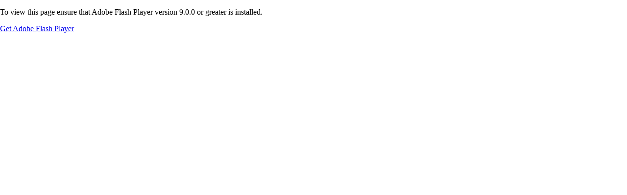

--- FILE ---
content_type: text/html
request_url: http://media.poetipoesia.com/librerie/7-autori/17/
body_size: 10424
content:
<!DOCTYPE html PUBLIC "-//W3C//DTD XHTML 1.0 Transitional//EN"
    "http://www.w3.org/TR/xhtml1/DTD/xhtml1-transitional.dtd">
<!-- saved from url=(0014)about:internet -->
<html xmlns="http://www.w3.org/1999/xhtml">
<!-- 
    Smart developers always View Source. 
    
    This application was built using Adobe Flex, an open source framework
    for building rich Internet applications that get delivered via the
    Flash Player or to desktops via Adobe AIR. 
    
    Learn more about Flex at http://flex.org 
    // -->
<head>
<meta http-equiv="Content-Type" content=
"text/html; charset=utf-8" />
<meta name="Keywords" content="" />
<meta name="Description" content="" />
<meta name="Generator" content=
"[Flip PDF version 3.0] at http://flipbuilder.com/" />
<title>I poeti contemporanei 17 - 7 autori</title>
<!-- Include CSS to eliminate any default margins/padding and set the height of the html element and 
       the body element to 100%, because Firefox, or any Gecko based browser, interprets percentage as 
    the percentage of the height of its parent container, which has to be set explicitly.  Initially, 
    don't display flashContent div so it won't show if JavaScript disabled.
  -->

<style type="text/css" media="screen">
/*<![CDATA[*/
html,
body
{
 height:100%;
}

body
{
 margin:0;
 padding:0;
 overflow:auto;
 text-align:center;
 background-color: #ffffff;
}

#flashContent
{
 display:none;
}
/*]]>*/
</style>

<script type="text/javascript">
//<![CDATA[
         
         /*! SWFObject v2.2 <http://code.google.com/p/swfobject/> 
 is released under the MIT License <http://www.opensource.org/licenses/mit-license.php> 
*/

var swfobject = function() {
 
 var UNDEF = "undefined",
  OBJECT = "object",
  SHOCKWAVE_FLASH = "Shockwave Flash",
  SHOCKWAVE_FLASH_AX = "ShockwaveFlash.ShockwaveFlash",
  FLASH_MIME_TYPE = "application/x-shockwave-flash",
  EXPRESS_INSTALL_ID = "SWFObjectExprInst",
  ON_READY_STATE_CHANGE = "onreadystatechange",
  
  win = window,
  doc = document,
  nav = navigator,
  
  plugin = false,
  domLoadFnArr = [main],
  regObjArr = [],
  objIdArr = [],
  listenersArr = [],
  storedAltContent,
  storedAltContentId,
  storedCallbackFn,
  storedCallbackObj,
  isDomLoaded = false,
  isExpressInstallActive = false,
  dynamicStylesheet,
  dynamicStylesheetMedia,
  autoHideShow = true,
 
 /* Centralized function for browser feature detection
  - User agent string detection is only used when no good alternative is possible
  - Is executed directly for optimal performance
 */ 
 ua = function() {
  var w3cdom = typeof doc.getElementById != UNDEF && typeof doc.getElementsByTagName != UNDEF && typeof doc.createElement != UNDEF,
   u = nav.userAgent.toLowerCase(),
   p = nav.platform.toLowerCase(),
   windows = p ? /win/.test(p) : /win/.test(u),
   mac = p ? /mac/.test(p) : /mac/.test(u),
   webkit = /webkit/.test(u) ? parseFloat(u.replace(/^.*webkit\/(\d+(\.\d+)?).*$/, "$1")) : false, // returns either the webkit version or false if not webkit
   ie = !+"\v1", // feature detection based on Andrea Giammarchi's solution: http://webreflection.blogspot.com/2009/01/32-bytes-to-know-if-your-browser-is-ie.html
   playerVersion = [0,0,0],
   d = null;
  if (typeof nav.plugins != UNDEF && typeof nav.plugins[SHOCKWAVE_FLASH] == OBJECT) {
   d = nav.plugins[SHOCKWAVE_FLASH].description;
   if (d && !(typeof nav.mimeTypes != UNDEF && nav.mimeTypes[FLASH_MIME_TYPE] && !nav.mimeTypes[FLASH_MIME_TYPE].enabledPlugin)) { // navigator.mimeTypes["application/x-shockwave-flash"].enabledPlugin indicates whether plug-ins are enabled or disabled in Safari 3+
    plugin = true;
    ie = false; // cascaded feature detection for Internet Explorer
    d = d.replace(/^.*\s+(\S+\s+\S+$)/, "$1");
    playerVersion[0] = parseInt(d.replace(/^(.*)\..*$/, "$1"), 10);
    playerVersion[1] = parseInt(d.replace(/^.*\.(.*)\s.*$/, "$1"), 10);
    playerVersion[2] = /[a-zA-Z]/.test(d) ? parseInt(d.replace(/^.*[a-zA-Z]+(.*)$/, "$1"), 10) : 0;
   }
  }
  else if (typeof win.ActiveXObject != UNDEF) {
   try {
    var a = new ActiveXObject(SHOCKWAVE_FLASH_AX);
    if (a) { // a will return null when ActiveX is disabled
     d = a.GetVariable("$version");
     if (d) {
      ie = true; // cascaded feature detection for Internet Explorer
      d = d.split(" ")[1].split(",");
      playerVersion = [parseInt(d[0], 10), parseInt(d[1], 10), parseInt(d[2], 10)];
     }
    }
   }
   catch(e) {}
  }
  return { w3:w3cdom, pv:playerVersion, wk:webkit, ie:ie, win:windows, mac:mac };
 }(),
 
 /* Cross-browser onDomLoad
  - Will fire an event as soon as the DOM of a web page is loaded
  - Internet Explorer workaround based on Diego Perini's solution: http://javascript.nwbox.com/IEContentLoaded/
  - Regular onload serves as fallback
 */ 
 onDomLoad = function() {
  if (!ua.w3) { return; }
  if ((typeof doc.readyState != UNDEF && doc.readyState == "complete") || (typeof doc.readyState == UNDEF && (doc.getElementsByTagName("body")[0] || doc.body))) { // function is fired after onload, e.g. when script is inserted dynamically 
   callDomLoadFunctions();
  }
  if (!isDomLoaded) {
   if (typeof doc.addEventListener != UNDEF) {
    doc.addEventListener("DOMContentLoaded", callDomLoadFunctions, false);
   }  
   if (ua.ie && ua.win) {
    doc.attachEvent(ON_READY_STATE_CHANGE, function() {
     if (doc.readyState == "complete") {
      doc.detachEvent(ON_READY_STATE_CHANGE, arguments.callee);
      callDomLoadFunctions();
     }
    });
    if (win == top) { // if not inside an iframe
     (function(){
      if (isDomLoaded) { return; }
      try {
       doc.documentElement.doScroll("left");
      }
      catch(e) {
       setTimeout(arguments.callee, 0);
       return;
      }
      callDomLoadFunctions();
     })();
    }
   }
   if (ua.wk) {
    (function(){
     if (isDomLoaded) { return; }
     if (!/loaded|complete/.test(doc.readyState)) {
      setTimeout(arguments.callee, 0);
      return;
     }
     callDomLoadFunctions();
    })();
   }
   addLoadEvent(callDomLoadFunctions);
  }
 }();
 
 function callDomLoadFunctions() {
  if (isDomLoaded) { return; }
  try { // test if we can really add/remove elements to/from the DOM; we don't want to fire it too early
   var t = doc.getElementsByTagName("body")[0].appendChild(createElement("span"));
   t.parentNode.removeChild(t);
  }
  catch (e) { return; }
  isDomLoaded = true;
  var dl = domLoadFnArr.length;
  for (var i = 0; i < dl; i++) {
   domLoadFnArr[i]();
  }
 }
 
 function addDomLoadEvent(fn) {
  if (isDomLoaded) {
   fn();
  }
  else { 
   domLoadFnArr[domLoadFnArr.length] = fn; // Array.push() is only available in IE5.5+
  }
 }
 
 /* Cross-browser onload
  - Based on James Edwards' solution: http://brothercake.com/site/resources/scripts/onload/
  - Will fire an event as soon as a web page including all of its assets are loaded 
  */
 function addLoadEvent(fn) {
  if (typeof win.addEventListener != UNDEF) {
   win.addEventListener("load", fn, false);
  }
  else if (typeof doc.addEventListener != UNDEF) {
   doc.addEventListener("load", fn, false);
  }
  else if (typeof win.attachEvent != UNDEF) {
   addListener(win, "onload", fn);
  }
  else if (typeof win.onload == "function") {
   var fnOld = win.onload;
   win.onload = function() {
    fnOld();
    fn();
   };
  }
  else {
   win.onload = fn;
  }
 }
 
 /* Main function
  - Will preferably execute onDomLoad, otherwise onload (as a fallback)
 */
 function main() { 
  if (plugin) {
   testPlayerVersion();
  }
  else {
   matchVersions();
  }
 }
 
 /* Detect the Flash Player version for non-Internet Explorer browsers
  - Detecting the plug-in version via the object element is more precise than using the plugins collection item's description:
    a. Both release and build numbers can be detected
    b. Avoid wrong descriptions by corrupt installers provided by Adobe
    c. Avoid wrong descriptions by multiple Flash Player entries in the plugin Array, caused by incorrect browser imports
  - Disadvantage of this method is that it depends on the availability of the DOM, while the plugins collection is immediately available
 */
 function testPlayerVersion() {
  var b = doc.getElementsByTagName("body")[0];
  var o = createElement(OBJECT);
  o.setAttribute("type", FLASH_MIME_TYPE);
  var t = b.appendChild(o);
  if (t) {
   var counter = 0;
   (function(){
    if (typeof t.GetVariable != UNDEF) {
     var d = t.GetVariable("$version");
     if (d) {
      d = d.split(" ")[1].split(",");
      ua.pv = [parseInt(d[0], 10), parseInt(d[1], 10), parseInt(d[2], 10)];
     }
    }
    else if (counter < 10) {
     counter++;
     setTimeout(arguments.callee, 10);
     return;
    }
    b.removeChild(o);
    t = null;
    matchVersions();
   })();
  }
  else {
   matchVersions();
  }
 }
 
 /* Perform Flash Player and SWF version matching; static publishing only
 */
 function matchVersions() {
  var rl = regObjArr.length;
  if (rl > 0) {
   for (var i = 0; i < rl; i++) { // for each registered object element
    var id = regObjArr[i].id;
    var cb = regObjArr[i].callbackFn;
    var cbObj = {success:false, id:id};
    if (ua.pv[0] > 0) {
     var obj = getElementById(id);
     if (obj) {
      if (hasPlayerVersion(regObjArr[i].swfVersion) && !(ua.wk && ua.wk < 312)) { // Flash Player version >= published SWF version: Houston, we have a match!
       setVisibility(id, true);
       if (cb) {
        cbObj.success = true;
        cbObj.ref = getObjectById(id);
        cb(cbObj);
       }
      }
      else if (regObjArr[i].expressInstall && canExpressInstall()) { // show the Adobe Express Install dialog if set by the web page author and if supported
       var att = {};
       att.data = regObjArr[i].expressInstall;
       att.width = obj.getAttribute("width") || "0";
       att.height = obj.getAttribute("height") || "0";
       if (obj.getAttribute("class")) { att.styleclass = obj.getAttribute("class"); }
       if (obj.getAttribute("align")) { att.align = obj.getAttribute("align"); }
       // parse HTML object param element's name-value pairs
       var par = {};
       var p = obj.getElementsByTagName("param");
       var pl = p.length;
       for (var j = 0; j < pl; j++) {
        if (p[j].getAttribute("name").toLowerCase() != "movie") {
         par[p[j].getAttribute("name")] = p[j].getAttribute("value");
        }
       }
       showExpressInstall(att, par, id, cb);
      }
      else { // Flash Player and SWF version mismatch or an older Webkit engine that ignores the HTML object element's nested param elements: display alternative content instead of SWF
       displayAltContent(obj);
       if (cb) { cb(cbObj); }
      }
     }
    }
    else { // if no Flash Player is installed or the fp version cannot be detected we let the HTML object element do its job (either show a SWF or alternative content)
     setVisibility(id, true);
     if (cb) {
      var o = getObjectById(id); // test whether there is an HTML object element or not
      if (o && typeof o.SetVariable != UNDEF) { 
       cbObj.success = true;
       cbObj.ref = o;
      }
      cb(cbObj);
     }
    }
   }
  }
 }
 
 function getObjectById(objectIdStr) {
  var r = null;
  var o = getElementById(objectIdStr);
  if (o && o.nodeName == "OBJECT") {
   if (typeof o.SetVariable != UNDEF) {
    r = o;
   }
   else {
    var n = o.getElementsByTagName(OBJECT)[0];
    if (n) {
     r = n;
    }
   }
  }
  return r;
 }
 
 /* Requirements for Adobe Express Install
  - only one instance can be active at a time
  - fp 6.0.65 or higher
  - Win/Mac OS only
  - no Webkit engines older than version 312
 */
 function canExpressInstall() {
  return !isExpressInstallActive && hasPlayerVersion("6.0.65") && (ua.win || ua.mac) && !(ua.wk && ua.wk < 312);
 }
 
 /* Show the Adobe Express Install dialog
  - Reference: http://www.adobe.com/cfusion/knowledgebase/index.cfm?id=6a253b75
 */
 function showExpressInstall(att, par, replaceElemIdStr, callbackFn) {
  isExpressInstallActive = true;
  storedCallbackFn = callbackFn || null;
  storedCallbackObj = {success:false, id:replaceElemIdStr};
  var obj = getElementById(replaceElemIdStr);
  if (obj) {
   if (obj.nodeName == "OBJECT") { // static publishing
    storedAltContent = abstractAltContent(obj);
    storedAltContentId = null;
   }
   else { // dynamic publishing
    storedAltContent = obj;
    storedAltContentId = replaceElemIdStr;
   }
   att.id = EXPRESS_INSTALL_ID;
   if (typeof att.width == UNDEF || (!/%$/.test(att.width) && parseInt(att.width, 10) < 310)) { att.width = "310"; }
   if (typeof att.height == UNDEF || (!/%$/.test(att.height) && parseInt(att.height, 10) < 137)) { att.height = "137"; }
   doc.title = doc.title.slice(0, 47) + " - Flash Player Installation";
   var pt = ua.ie && ua.win ? "ActiveX" : "PlugIn",
    fv = "MMredirectURL=" + encodeURI(window.location).toString().replace(/&/g,"%26") + "&MMplayerType=" + pt + "&MMdoctitle=" + doc.title;
   if (typeof par.flashvars != UNDEF) {
    par.flashvars += "&" + fv;
   }
   else {
    par.flashvars = fv;
   }
   // IE only: when a SWF is loading (AND: not available in cache) wait for the readyState of the object element to become 4 before removing it,
   // because you cannot properly cancel a loading SWF file without breaking browser load references, also obj.onreadystatechange doesn't work
   if (ua.ie && ua.win && obj.readyState != 4) {
    var newObj = createElement("div");
    replaceElemIdStr += "SWFObjectNew";
    newObj.setAttribute("id", replaceElemIdStr);
    obj.parentNode.insertBefore(newObj, obj); // insert placeholder div that will be replaced by the object element that loads expressinstall.swf
    obj.style.display = "none";
    (function(){
     if (obj.readyState == 4) {
      obj.parentNode.removeChild(obj);
     }
     else {
      setTimeout(arguments.callee, 10);
     }
    })();
   }
   createSWF(att, par, replaceElemIdStr);
  }
 }
 
 /* Functions to abstract and display alternative content
 */
 function displayAltContent(obj) {
  if (ua.ie && ua.win && obj.readyState != 4) {
   // IE only: when a SWF is loading (AND: not available in cache) wait for the readyState of the object element to become 4 before removing it,
   // because you cannot properly cancel a loading SWF file without breaking browser load references, also obj.onreadystatechange doesn't work
   var el = createElement("div");
   obj.parentNode.insertBefore(el, obj); // insert placeholder div that will be replaced by the alternative content
   el.parentNode.replaceChild(abstractAltContent(obj), el);
   obj.style.display = "none";
   (function(){
    if (obj.readyState == 4) {
     obj.parentNode.removeChild(obj);
    }
    else {
     setTimeout(arguments.callee, 10);
    }
   })();
  }
  else {
   obj.parentNode.replaceChild(abstractAltContent(obj), obj);
  }
 } 

 function abstractAltContent(obj) {
  var ac = createElement("div");
  if (ua.win && ua.ie) {
   ac.innerHTML = obj.innerHTML;
  }
  else {
   var nestedObj = obj.getElementsByTagName(OBJECT)[0];
   if (nestedObj) {
    var c = nestedObj.childNodes;
    if (c) {
     var cl = c.length;
     for (var i = 0; i < cl; i++) {
      if (!(c[i].nodeType == 1 && c[i].nodeName == "PARAM") && !(c[i].nodeType == 8)) {
       ac.appendChild(c[i].cloneNode(true));
      }
     }
    }
   }
  }
  return ac;
 }
 
 /* Cross-browser dynamic SWF creation
 */
 function createSWF(attObj, parObj, id) {
  var r, el = getElementById(id);
  if (ua.wk && ua.wk < 312) { return r; }
  if (el) {
   if (typeof attObj.id == UNDEF) { // if no 'id' is defined for the object element, it will inherit the 'id' from the alternative content
    attObj.id = id;
   }
   if (ua.ie && ua.win) { // Internet Explorer + the HTML object element + W3C DOM methods do not combine: fall back to outerHTML
    var att = "";
    for (var i in attObj) {
     if (attObj[i] != Object.prototype[i]) { // filter out prototype additions from other potential libraries
      if (i.toLowerCase() == "data") {
       parObj.movie = attObj[i];
      }
      else if (i.toLowerCase() == "styleclass") { // 'class' is an ECMA4 reserved keyword
       att += ' class="' + attObj[i] + '"';
      }
      else if (i.toLowerCase() != "classid") {
       att += ' ' + i + '="' + attObj[i] + '"';
      }
     }
    }
    var par = "";
    for (var j in parObj) {
     if (parObj[j] != Object.prototype[j]) { // filter out prototype additions from other potential libraries
      par += '<param name="' + j + '" value="' + parObj[j] + '" />';
     }
    }
    el.outerHTML = '<object classid="clsid:D27CDB6E-AE6D-11cf-96B8-444553540000"' + att + '>' + par + '<\/object>';
    objIdArr[objIdArr.length] = attObj.id; // stored to fix object 'leaks' on unload (dynamic publishing only)
    r = getElementById(attObj.id); 
   }
   else { // well-behaving browsers
    var o = createElement(OBJECT);
    o.setAttribute("type", FLASH_MIME_TYPE);
    for (var m in attObj) {
     if (attObj[m] != Object.prototype[m]) { // filter out prototype additions from other potential libraries
      if (m.toLowerCase() == "styleclass") { // 'class' is an ECMA4 reserved keyword
       o.setAttribute("class", attObj[m]);
      }
      else if (m.toLowerCase() != "classid") { // filter out IE specific attribute
       o.setAttribute(m, attObj[m]);
      }
     }
    }
    for (var n in parObj) {
     if (parObj[n] != Object.prototype[n] && n.toLowerCase() != "movie") { // filter out prototype additions from other potential libraries and IE specific param element
      createObjParam(o, n, parObj[n]);
     }
    }
    el.parentNode.replaceChild(o, el);
    r = o;
   }
  }
  return r;
 }
 
 function createObjParam(el, pName, pValue) {
  var p = createElement("param");
  p.setAttribute("name", pName); 
  p.setAttribute("value", pValue);
  el.appendChild(p);
 }
 
 /* Cross-browser SWF removal
  - Especially needed to safely and completely remove a SWF in Internet Explorer
 */
 function removeSWF(id) {
  var obj = getElementById(id);
  if (obj && obj.nodeName == "OBJECT") {
   if (ua.ie && ua.win) {
    obj.style.display = "none";
    (function(){
     if (obj.readyState == 4) {
      removeObjectInIE(id);
     }
     else {
      setTimeout(arguments.callee, 10);
     }
    })();
   }
   else {
    obj.parentNode.removeChild(obj);
   }
  }
 }
 
 function removeObjectInIE(id) {
  var obj = getElementById(id);
  if (obj) {
   for (var i in obj) {
    if (typeof obj[i] == "function") {
     obj[i] = null;
    }
   }
   obj.parentNode.removeChild(obj);
  }
 }
 
 /* Functions to optimize JavaScript compression
 */
 function getElementById(id) {
  var el = null;
  try {
   el = doc.getElementById(id);
  }
  catch (e) {}
  return el;
 }
 
 function createElement(el) {
  return doc.createElement(el);
 }
 
 /* Updated attachEvent function for Internet Explorer
  - Stores attachEvent information in an Array, so on unload the detachEvent functions can be called to avoid memory leaks
 */ 
 function addListener(target, eventType, fn) {
  target.attachEvent(eventType, fn);
  listenersArr[listenersArr.length] = [target, eventType, fn];
 }
 
 /* Flash Player and SWF content version matching
 */
 function hasPlayerVersion(rv) {
  var pv = ua.pv, v = rv.split(".");
  v[0] = parseInt(v[0], 10);
  v[1] = parseInt(v[1], 10) || 0; // supports short notation, e.g. "9" instead of "9.0.0"
  v[2] = parseInt(v[2], 10) || 0;
  return (pv[0] > v[0] || (pv[0] == v[0] && pv[1] > v[1]) || (pv[0] == v[0] && pv[1] == v[1] && pv[2] >= v[2])) ? true : false;
 }
 
 /* Cross-browser dynamic CSS creation
  - Based on Bobby van der Sluis' solution: http://www.bobbyvandersluis.com/articles/dynamicCSS.php
 */ 
 function createCSS(sel, decl, media, newStyle) {
  if (ua.ie && ua.mac) { return; }
  var h = doc.getElementsByTagName("head")[0];
  if (!h) { return; } // to also support badly authored HTML pages that lack a head element
  var m = (media && typeof media == "string") ? media : "screen";
  if (newStyle) {
   dynamicStylesheet = null;
   dynamicStylesheetMedia = null;
  }
  if (!dynamicStylesheet || dynamicStylesheetMedia != m) { 
   // create dynamic stylesheet + get a global reference to it
   var s = createElement("style");
   s.setAttribute("type", "text/css");
   s.setAttribute("media", m);
   dynamicStylesheet = h.appendChild(s);
   if (ua.ie && ua.win && typeof doc.styleSheets != UNDEF && doc.styleSheets.length > 0) {
    dynamicStylesheet = doc.styleSheets[doc.styleSheets.length - 1];
   }
   dynamicStylesheetMedia = m;
  }
  // add style rule
  if (ua.ie && ua.win) {
   if (dynamicStylesheet && typeof dynamicStylesheet.addRule == OBJECT) {
    dynamicStylesheet.addRule(sel, decl);
   }
  }
  else {
   if (dynamicStylesheet && typeof doc.createTextNode != UNDEF) {
    dynamicStylesheet.appendChild(doc.createTextNode(sel + " {" + decl + "}"));
   }
  }
 }
 
 function setVisibility(id, isVisible) {
  if (!autoHideShow) { return; }
  var v = isVisible ? "visible" : "hidden";
  if (isDomLoaded && getElementById(id)) {
   getElementById(id).style.visibility = v;
  }
  else {
   createCSS("#" + id, "visibility:" + v);
  }
 }

 /* Filter to avoid XSS attacks
 */
 function urlEncodeIfNecessary(s) {
  var regex = /[\\\"<>\.;]/;
  var hasBadChars = regex.exec(s) != null;
  return hasBadChars && typeof encodeURIComponent != UNDEF ? encodeURIComponent(s) : s;
 }
 
 /* Release memory to avoid memory leaks caused by closures, fix hanging audio/video threads and force open sockets/NetConnections to disconnect (Internet Explorer only)
 */
 var cleanup = function() {
  if (ua.ie && ua.win) {
   window.attachEvent("onunload", function() {
    // remove listeners to avoid memory leaks
    var ll = listenersArr.length;
    for (var i = 0; i < ll; i++) {
     listenersArr[i][0].detachEvent(listenersArr[i][1], listenersArr[i][2]);
    }
    // cleanup dynamically embedded objects to fix audio/video threads and force open sockets and NetConnections to disconnect
    var il = objIdArr.length;
    for (var j = 0; j < il; j++) {
     removeSWF(objIdArr[j]);
    }
    // cleanup library's main closures to avoid memory leaks
    for (var k in ua) {
     ua[k] = null;
    }
    ua = null;
    for (var l in swfobject) {
     swfobject[l] = null;
    }
    swfobject = null;
   });
  }
 }();
 
 return {
  /* Public API
   - Reference: http://code.google.com/p/swfobject/wiki/documentation
  */ 
  registerObject: function(objectIdStr, swfVersionStr, xiSwfUrlStr, callbackFn) {
   if (ua.w3 && objectIdStr && swfVersionStr) {
    var regObj = {};
    regObj.id = objectIdStr;
    regObj.swfVersion = swfVersionStr;
    regObj.expressInstall = xiSwfUrlStr;
    regObj.callbackFn = callbackFn;
    regObjArr[regObjArr.length] = regObj;
    setVisibility(objectIdStr, false);
   }
   else if (callbackFn) {
    callbackFn({success:false, id:objectIdStr});
   }
  },
  
  getObjectById: function(objectIdStr) {
   if (ua.w3) {
    return getObjectById(objectIdStr);
   }
  },
  
  embedSWF: function(swfUrlStr, replaceElemIdStr, widthStr, heightStr, swfVersionStr, xiSwfUrlStr, flashvarsObj, parObj, attObj, callbackFn) {
   var callbackObj = {success:false, id:replaceElemIdStr};
   if (ua.w3 && !(ua.wk && ua.wk < 312) && swfUrlStr && replaceElemIdStr && widthStr && heightStr && swfVersionStr) {
    setVisibility(replaceElemIdStr, false);
    addDomLoadEvent(function() {
     widthStr += ""; // auto-convert to string
     heightStr += "";
     var att = {};
     if (attObj && typeof attObj === OBJECT) {
      for (var i in attObj) { // copy object to avoid the use of references, because web authors often reuse attObj for multiple SWFs
       att[i] = attObj[i];
      }
     }
     att.data = swfUrlStr;
     att.width = widthStr;
     att.height = heightStr;
     var par = {}; 
     if (parObj && typeof parObj === OBJECT) {
      for (var j in parObj) { // copy object to avoid the use of references, because web authors often reuse parObj for multiple SWFs
       par[j] = parObj[j];
      }
     }
     if (flashvarsObj && typeof flashvarsObj === OBJECT) {
      for (var k in flashvarsObj) { // copy object to avoid the use of references, because web authors often reuse flashvarsObj for multiple SWFs
       if (typeof par.flashvars != UNDEF) {
        par.flashvars += "&" + k + "=" + flashvarsObj[k];
       }
       else {
        par.flashvars = k + "=" + flashvarsObj[k];
       }
      }
     }
     if (hasPlayerVersion(swfVersionStr)) { // create SWF
      var obj = createSWF(att, par, replaceElemIdStr);
      if (att.id == replaceElemIdStr) {
       setVisibility(replaceElemIdStr, true);
      }
      callbackObj.success = true;
      callbackObj.ref = obj;
     }
     else if (xiSwfUrlStr && canExpressInstall()) { // show Adobe Express Install
      att.data = xiSwfUrlStr;
      showExpressInstall(att, par, replaceElemIdStr, callbackFn);
      return;
     }
     else { // show alternative content
      setVisibility(replaceElemIdStr, true);
     }
     if (callbackFn) { callbackFn(callbackObj); }
    });
   }
   else if (callbackFn) { callbackFn(callbackObj); }
  },
  
  switchOffAutoHideShow: function() {
   autoHideShow = false;
  },
  
  ua: ua,
  
  getFlashPlayerVersion: function() {
   return { major:ua.pv[0], minor:ua.pv[1], release:ua.pv[2] };
  },
  
  hasFlashPlayerVersion: hasPlayerVersion,
  
  createSWF: function(attObj, parObj, replaceElemIdStr) {
   if (ua.w3) {
    return createSWF(attObj, parObj, replaceElemIdStr);
   }
   else {
    return undefined;
   }
  },
  
  showExpressInstall: function(att, par, replaceElemIdStr, callbackFn) {
   if (ua.w3 && canExpressInstall()) {
    showExpressInstall(att, par, replaceElemIdStr, callbackFn);
   }
  },
  
  removeSWF: function(objElemIdStr) {
   if (ua.w3) {
    removeSWF(objElemIdStr);
   }
  },
  
  createCSS: function(selStr, declStr, mediaStr, newStyleBoolean) {
   if (ua.w3) {
    createCSS(selStr, declStr, mediaStr, newStyleBoolean);
   }
  },
  
  addDomLoadEvent: addDomLoadEvent,
  
  addLoadEvent: addLoadEvent,
  
  getQueryParamValue: function(param) {
   var q = doc.location.search || doc.location.hash;
   if (q) {
    if (/\?/.test(q)) { q = q.split("?")[1]; } // strip question mark
    if (param == null) {
     return urlEncodeIfNecessary(q);
    }
    var pairs = q.split("&");
    for (var i = 0; i < pairs.length; i++) {
     if (pairs[i].substring(0, pairs[i].indexOf("=")) == param) {
      return urlEncodeIfNecessary(pairs[i].substring((pairs[i].indexOf("=") + 1)));
     }
    }
   }
   return "";
  },
  
  // For internal usage only
  expressInstallCallback: function() {
   if (isExpressInstallActive) {
    var obj = getElementById(EXPRESS_INSTALL_ID);
    if (obj && storedAltContent) {
     obj.parentNode.replaceChild(storedAltContent, obj);
     if (storedAltContentId) {
      setVisibility(storedAltContentId, true);
      if (ua.ie && ua.win) { storedAltContent.style.display = "block"; }
     }
     if (storedCallbackFn) { storedCallbackFn(storedCallbackObj); }
    }
    isExpressInstallActive = false;
   } 
  }
 };
}();

//]]>

</script>
<script type="text/javascript">
//<![CDATA[
					 var ua = navigator.userAgent.toLowerCase(),
		platform = navigator.platform.toLowerCase(),
		UA = ua.match(/(opera|ie|firefox|chrome|version)[\s\/:]([\w\d\.]+)?.*?(safari|version[\s\/:]([\w\d\.]+)|$)/) || [null, 'unknown', 0],
		mode = UA[1] == 'ie' && document.documentMode;
		
		var BR = {
				extend: Function.prototype.extend,
				name: (UA[1] == 'version') ? UA[3] : UA[1],
				version: mode || parseFloat((UA[1] == 'opera' && UA[4]) ? UA[4] : UA[2]),
				Platform: {
					name: ua.match(/ip(?:ad|od|hone)/) ? 'ios' : (ua.match(/(?:webos|android|bada|symbian|palm|blackberry)/) || platform.match(/mac|win|linux/) || ['other'])[0]
				},
				Features: {
					xpath: !!(document.evaluate),
					air: !!(window.runtime),
					query: !!(document.querySelector),
					json: !!(window.JSON)
				},
				Plugins: {}
			};
      // BR.Platform.name ='ios';     
        if(BR.Platform.name == 'ios'||BR.Platform.name == 'android') window.location = "mobile/index.html";
        if( BR.Platform.name == 'webos' || BR.Platform.name == 'bada' || BR.Platform.name == 'symbian' || BR.Platform.name == 'palm' || BR.Platform.name == 'blackberry') window.location = dir+"assets/seo/page1.html";
		


          function getURLParam(strParamName){
       var strReturn = "";
      var strHref = window.location.href;
       if ( strHref.indexOf("?") > -1 ){
       var strQueryString = strHref.substr(strHref.indexOf("?")).toLowerCase();
       var aQueryString = strQueryString.split("&");
       for ( var iParam = 0; iParam < aQueryString.length; iParam++ ){
       if (  aQueryString[iParam].indexOf(strParamName.toLowerCase() + "=") > -1 ){
       var aParam = aQueryString[iParam].split("=");
       strReturn = aParam[1];
       break;
       }
       }
       }
       return unescape(strReturn);
     } 
     var pageIndex=getURLParam('pageIndex');
     if(!pageIndex){
      pageIndex=1;
     }
     var alwaysShowBookMark=getURLParam('alwaysShowBookMark');
      if(!alwaysShowBookMark){
       alwaysShowBookMark=false;
     }
     var alwaysShowThumbnails=getURLParam('alwaysShowThumbnails');
      if(!alwaysShowThumbnails){
       alwaysShowThumbnails=false;
     }
     var alwaysMinimeStyle=getURLParam('alwaysMinimeStyle');
      if(!alwaysMinimeStyle){
       alwaysMinimeStyle=false;
     }
     var currentHTMLURL=encodeURI(window.location.href);
      if(!currentHTMLURL){
       currentHTMLURL='';
     }
     
     
         
         
            <!-- For version detection, set to min. required Flash Player version, or 0 (or 0.0.0), for no version detection. --> 
            var swfVersionStr = "9.0.0";
            <!-- To use express install, set to playerProductInstall.swf, otherwise the empty string. -->
            var xiSwfUrlStr = "";
            var flashvars = {pageIndex:pageIndex,alwaysShowBookMark:alwaysShowBookMark,alwaysShowThumbnails:alwaysShowThumbnails,alwaysMinimeStyle:alwaysMinimeStyle,currentHTMLURL:currentHTMLURL};
            var params = {};
            params.quality = "high";
            params.bgcolor = "#ffffff";
            params.allowscriptaccess = "always";
            params.allowfullscreen = "true"; 
            params.wmode = "transparent";          
            var attributes = {};
            attributes.id = "FlipBookBuilder";
            attributes.name = "FlipBookBuilder";
            attributes.align = "middle";
            swfobject.embedSWF(
                "book.swf", "flashContent", 
                "100%", "100%", 
                swfVersionStr, xiSwfUrlStr, 
                flashvars, params, attributes);
   <!-- JavaScript enabled so display the flashContent div in case it is not replaced with a swf object. -->
   swfobject.createCSS("#flashContent", "display:block;text-align:left;");
//]]>
</script>
</head>
<body>
<!-- SWFObject's dynamic embed method replaces this alternative HTML content with Flash content when enough 
    JavaScript and Flash plug-in support is available. The div is initially hidden so that it doesn't show
    when JavaScript is disabled.
  -->
<div id="flashContent">
<p>To view this page ensure that Adobe Flash Player version 9.0.0
or greater is installed.</p>
<script type="text/javascript">
//<![CDATA[
 
    var pageHost = ((document.location.protocol == "https:") ? "https://" : "http://"); 
    document.write("<a href='http://www.adobe.com/go/getflashplayer'>Get Adobe Flash Player<\/a>" ); 
//]]>
</script></div>
<noscript><object classid=
"clsid:D27CDB6E-AE6D-11cf-96B8-444553540000" width="100%" height=
"100%" id="FlipBookBuilder"><param name="movie" value="book.swf" />
<param name="quality" value="high" />
<param name="bgcolor" value="#ffffff" />
<param name="allowScriptAccess" value="always" />
<param name="allowFullScreen" value="true" />
<!--[if !IE]>-->
<object type="application/x-shockwave-flash" data="book.swf" width=
"100%" height="100%"><param name="quality" value="high" />
<param name="bgcolor" value="#ffffff" />
<param name="allowScriptAccess" value="always" />
<param name="allowFullScreen" value="true" />
<param name="wmode" value="transparent" />
<!--<![endif]--><!--[if gte IE 6]>-->
<p>Either scripts and active content are not permitted to run or
Adobe Flash Player version 9.0.0 or greater is not installed.</p>
<!--<![endif]--> <a href=
"http://www.adobe.com/go/getflashplayer">Get Adobe Flash Player</a>
<!--[if !IE]>--></object> <!--<![endif]--></object></noscript>


<script src="//poetipoesia.com/cookie_banner.js?v=1.3"></script><script type="text/javascript">initCookieBar();</script>
<script defer src="https://static.cloudflareinsights.com/beacon.min.js/vcd15cbe7772f49c399c6a5babf22c1241717689176015" integrity="sha512-ZpsOmlRQV6y907TI0dKBHq9Md29nnaEIPlkf84rnaERnq6zvWvPUqr2ft8M1aS28oN72PdrCzSjY4U6VaAw1EQ==" data-cf-beacon='{"version":"2024.11.0","token":"547f0428fc494a9ea9dd70701c47ef9a","r":1,"server_timing":{"name":{"cfCacheStatus":true,"cfEdge":true,"cfExtPri":true,"cfL4":true,"cfOrigin":true,"cfSpeedBrain":true},"location_startswith":null}}' crossorigin="anonymous"></script>
</html>
